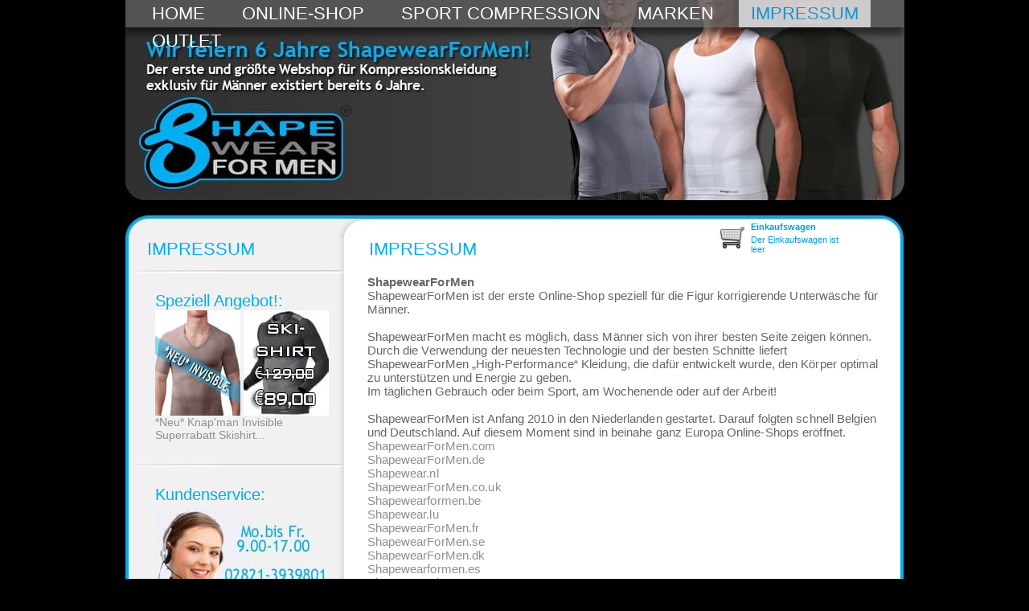

--- FILE ---
content_type: text/html; charset=UTF-8
request_url: https://www.shapewearformen.de/impressum/
body_size: 7227
content:
<!DOCTYPE html PUBLIC "-//W3C//DTD XHTML 1.0 Transitional//EN" "http://www.w3.org/TR/xhtml1/DTD/xhtml1-transitional.dtd">
<html xmlns="http://www.w3.org/1999/xhtml" xmlns:og="http://ogp.me/ns#" xmlns:fb="http://www.facebook.com/2008/fbml" lang="de">
<head>
    <title> - IMPRESSUM - Shapewearformen.de - korrigierende Kleidung für Männer</title>
    <meta http-equiv="Content-Type" content="text/html; charset=iso-8859-1" />

    
    <meta property="og:title" content=" - IMPRESSUM - Shapewearformen.de - korrigierende Kleidung für Männer"/>
    <meta property="og:url" content="https://www.shapewearformen.de/impressum/"/>
    <meta property="og:image" content="https://www.shapewearformen.de/img/orderlogo_swfm.jpg"/>
    <meta property="og:site_name" content="Shapewear Europe B.V."/>
    <meta property="og:description" content="ShapewearForMenShapewearForMen ist der erste Online-Shop speziell f&uuml;r die Figur korrigierende Unterw&auml;sche f&uuml;r M&auml;nner.ShapewearForMen macht es m&ouml;glich, dass M&auml;nner sich vo" />
    <meta property="og:type" content="product"/>
    <meta property="fb:admins" content="100001904646026" />
    
    <meta name="description" content="ShapewearForMenShapewearForMen ist der erste Online-Shop speziell f&uuml;r die Figur korrigierende Unterw&auml;sche f&uuml;r M&auml;nner.ShapewearForMen macht es m&ouml;glich, dass M&auml;nner sich vo" />
    <meta name="keywords" content=", impressum, " />
    <meta http-equiv="X-UA-Compatible" content="IE=EmulateIE8;" />
    <meta http-equiv="imagetoolbar" content="no" />
    <link rel="search" type="application/opensearchdescription+xml" href="https://www.shapewearformen.de/search.xml.php" title="shapewearformen.de" />




    
<link rel="canonical" href="https://www.shapewearformen.de/impressum/" />

<script type="text/javascript">
<!--
function MM_swapImgRestore() { //v3.0
  var i,x,a=document.MM_sr; for(i=0;a&&i<a.length&&(x=a[i])&&x.oSrc;i++) x.src=x.oSrc;
}
function MM_preloadImages() { //v3.0
  var d=document; if(d.images){ if(!d.MM_p) d.MM_p=new Array();
    var i,j=d.MM_p.length,a=MM_preloadImages.arguments; for(i=0; i<a.length; i++)
    if (a[i].indexOf("#")!=0){ d.MM_p[j]=new Image; d.MM_p[j++].src=a[i];}}
}
/*
function MM_findObj(n, d) { //v4.01
  var p,i,x;  if(!d) d=document; if((p=n.indexOf("?"))>0&&parent.frames.length) {
    d=parent.frames[n.substring(p+1)].document; n=n.substring(0,p);}
  if(!(x=d[n])&&d.all) x=d.all[n]; for (i=0;!x&&i<d.forms.length;i++) x=d.forms[i][n];
  for(i=0;!x&&d.layers&&i<d.layers.length;i++) x=MM_findObj(n,d.layers[i].document);
  if(!x && d.getElementById) x=d.getElementById(n); return x;
}
*/
function MM_swapImage() { //v3.0
  var i,j=0,x,a=MM_swapImage.arguments; document.MM_sr=new Array; for(i=0;i<(a.length-2);i+=3)
   if ((x=MM_findObj(a[i]))!=null){document.MM_sr[j++]=x; if(!x.oSrc) x.oSrc=x.src; x.src=a[i+2];}
}



function zetKleur(id_kleur,kleur,id_productgegevens)
{
    document.getElementById('label_kleur').innerHTML=kleur;
    
    $("#kleursel"+id_kleur).show();
    addClassButton($("#kleurimg"+id_kleur),"img_selected");

    zetMaat(id_kleur,id_productgegevens);
}

function zetMaat(id_kleur,id_productgegevens)
{
    
    var data = $("#kleursel"+id_kleur).val().split("_");
    var id_product  = data[0];
    var voorraad    = data[1];
    var maat        = data[2];
    var options     = "";

        
    $('#id_product').val(id_product);
    $('.kleur_aanverwant').hide();
    $('.kleur_aanverwant li').hide();
    $('#productvervangend').hide();

    if (voorraad == -1 )
    {
        $('#reserveren').hide();
        $('#winkelwagen_button').hide();
        $('#aantal').hide();
        options = "<option value=\"\">Nur Ersatz-Produkt verfügbar</option>";
        $('#productvervangend').show();
        $('#geenvoorraad').hide();

        $("#kleurid_aanverwant_" +id_kleur).show();

        $("#kleurid_aanverwant_" +id_kleur+" li").each( function(i) {
            var n=this.id.indexOf(maat);
            if (n >= 0)
                $(this).show();
        });
    }
    else if (voorraad <= 0)
    {
                //$('#img_winkelwagen_button').attr('src','/img/winkelwagen/winkelwagen_reserveren_knop_DE.png');
        $(".shopbutton").html('Reserve<span class="icon-winkelwagentje"></span>');

        $('#reserveren').show();

        var maten 	= ;
        $('#vergelijkbaar_artikel').hide();
        for (var i = 0; i < maten.length; i++) {
            $('#maat_'+maten[i].id_maat).hide();
        }

        if ($('#maat_'+sel_id_maat).val() == "")
        {
            $('#maat_'+sel_id_maat).show();
            $('#vergelijkbaar_artikel').show();
        }

        $('#geenvoorraad').hide();
        $('#aantal').show();
        voorraad=25;

        for (var i = 1; i <= voorraad; i++) { options += '<option value="' + i + '">' + i + '</option>'; }
        $('#winkelwagen_button').show();
            }
    else
    {
        $('#reserveren').hide();
        //$('#img_winkelwagen_button').attr('src','/img/winkelwagen/winkelwagen_knop_DE.png');
        $(".shopbutton").html('<span class="icon-winkelwagentje"></span>');

        $('#geenvoorraad').hide();
        $('#aantal').show();
        $('#winkelwagen_button').show();
        if (voorraad >= 9) voorraad=9;
        for (var i = 1; i <= voorraad; i++) { options += '<option value="' + i + '">' + i + '</option>'; }
    }

    $("select#aantal").html(options);
    $("#productbestellen").show();
}

//-->
</script>

<script type="text/javascript" src="/js/all.js?file=new3"></script>
<script type="text/javascript" src="/js/call.js?file=new3"></script>

<!--[if lte IE 6]>
<script type="text/javascript" src="/js/supersleight-min.js"></script>
<![endif]-->

<link href="/css/all.min.css?file=new3" rel="stylesheet" type="text/css" media="all"/>
<![if !IE]><link href="/css/novoshopff.css" rel="stylesheet" type="text/css" media="all"/><![endif]>
<![if IE 7]><link href="/css/novoshopie7.css" rel="stylesheet" type="text/css" media="all"/><![endif]>
<![if IE 8]><link href="/css/novoshopie8.css" rel="stylesheet" type="text/css" media="all"/><![endif]>
<link rel="stylesheet" href="/css/print.css" type="text/css" media="print"/>

<script type="text/javascript" src="/fancybox/source/jquery.fancybox.js?v=2.1.5"></script>
<link rel="stylesheet" type="text/css" href="/fancybox/source/jquery.fancybox.css?v=2.1.5" media="screen" />
<link rel="shortcut icon" href="/favicon.ico" type="image/x-icon" />

    <script>(function() {
     var _fbq = window._fbq || (window._fbq = []);
     if (!_fbq.loaded) {
       var fbds = document.createElement('script');
       fbds.async = true;
       fbds.src = '//connect.facebook.net/en_US/fbds.js';
       var s = document.getElementsByTagName('script')[0];
       s.parentNode.insertBefore(fbds, s);
       _fbq.loaded = true;
     }
     _fbq.push(['addPixelId', '520725151386298']);

    })();
    window._fbq = window._fbq || [];
    window._fbq.push(['track', 'PixelInitialized', {}]);
    </script>
    <noscript><img height="1" width="1" alt="" style="display:none" src="https://www.facebook.com/tr?id=520725151386298&amp;ev=PixelInitialized" /></noscript>



</head>
<body>

<noscript><div class="statusbalkjavascript"><div><strong>Sie haben Javascript deaktiviert.</strong> Zur Ansicht dieser Website muss JavaScript aktiviert sein. <a href="https://www.google.com/support/adsense/bin/answer.py?answer=12654" target="_blank" rel="nofollow" title="Wie aktiviere ich JavaScript bei meinem Browser? ">Wie aktiviere ich JavaScript bei meinem Browser? </a></div></div></noscript>


<div id="maincontainer">
	<div id="bovenbalk"><div id="kopdeel">
    <div id="slideshow">
            
                            <img src="/img/kopfoto/de/1.jpg?ver=31" id="kop1" class="active"/>
            
        
                            <img src="/img/kopfoto/de/2.jpg?ver=31" id="kop2"/>
            
        
                            <img src="/img/kopfoto/de/3.jpg?ver=31" id="kop3"/>
            
        
                            <img src="/img/kopfoto/de/4.jpg?ver=31" id="kop4"/>
            
        
    </div>

                    <script>
            $("#kop1").click( function() {
                location.href='/shirts/';
            } );
            $("#kop1").css("cursor","pointer");
        </script>
                            <script>
            $("#kop2").click( function() {
                location.href='/shirts/';
            } );
            $("#kop2").css("cursor","pointer");
        </script>
                            <script>
            $("#kop3").click( function() {
                location.href='/shirts/';
            } );
            $("#kop3").css("cursor","pointer");
        </script>
                            <script>
            $("#kop4").click( function() {
                location.href='/shirts/';
            } );
            $("#kop4").css("cursor","pointer");
        </script>
                <div id="kopdeelmenu">
        <ul>
                            <li><a href="/" title="HOME" >HOME</a></li>
                            <li><a href="/online-shop/" title="ONLINE-SHOP" >ONLINE-SHOP</a></li>
                            <li><a href="/sport-compression/" title="SPORT COMPRESSION" >SPORT COMPRESSION</a></li>
                            <li><a href="/marken/" title="MARKEN" >MARKEN</a></li>
                            <li><a href="/impressum/" title="IMPRESSUM" class="current">IMPRESSUM</a></li>
                            <li><a href="/outlet/" title="OUTLET" >OUTLET</a></li>
                    </ul>
    </div>
     <div id="kopdeelvlag"></div>
</div>

<script type="text/javascript">
    $(document).ready(function(){

    $("#slideshow img").show();

    setInterval( "slideSwitch()", 4000 );
});
</script>
</div>
	<div id="middendeelwrapper">

    	<div id="middendeel">
    	    <table width="969" border="0" cellpadding="0" cellspacing="0" id = "middendeeltabel">
      <tr>
        <td height="30" colspan="2" class="top">&nbsp;</td>
      </tr>
      <tr>
        <td class="links" width="273"><div id="linkerdeel"><table width="100%" border="0" cellspacing="0" cellpadding="0">
	<tr>
		<th height="30" scope="col"><span class="menukoptekst"><a href="/impressum">IMPRESSUM</a></span></th>
	</tr>

</table>
<div id="divider">
	<img src="/img/linksdivider.jpg"/>
</div>


    <div id="linkerblok">	
<span class="koptekst">Speziell Angebot!:</span><br /></span>


<table width="106" heigth="131" border="0" cellspacing="0" cellpadding="0">
		<tr>
			<th scope="col" valign="top">
				<td>
					 <a href="http://www.shapewearformen.de/shirts/82/knapman-invisible/" title="Knap'man Invisible" target="_self"><img src="/img/knapman_advertentie_invisible_DE.jpg"/><br />

        	         		</a>
              	</td> 
              	<td><img src="/img/spacertransp8pixhoog.gif" width="4" height="11" /></td>
              					<td>
					 <a href="/shirts/79/knapman-wool/" title="Superrabatt Skishirt Knap�man Wool - jetzt statt � 129,-  nur � 89,-" target="_self"><img src="/img/knapman_wool_anb_2013.jpg"/><br />

        	         		</a>
              	</td> 
			</th>
		</tr>
		</table>
		
		
		
		
          <div align="left">
            <span class="plattetekst">
                  <a href="http://www.shapewearformen.de/shirts/82/knapman-invisible/" title="Neu von Knapman - Knap'man Invisible" target="_self"><div align="left">*Neu* Knap'man Invisible</div></a>
                 <a href="/shirts/79/knapman-wool/" title="Superrabatt Skishirt Knap�man Wool - jetzt statt � 129,-  nur � 89,-" target="_self"><div align="left">Superrabatt Skishirt...</div></a>
            </span>
          </div>
		</div>
 <div id="divider">
	<img src="/img/linksdivider.jpg"/>
</div>
    <div id="linkerblok">
		<div align="left"><span class="koptekst">Kundenservice:</span><br/><br/></div>
            		<span class="image"><img src="/img/customerservice.jpg" target="_blank" width="216" height="144" /></span> 
</div>
 <div id="divider">
	<img src="/img/linksdivider.jpg"
</div>    <div id="linkerblok">
		<div align="left"><span class="koptekst">Unsere Garantie:</span><br/><br/></div>
            		<span class="image"><img src="/img/garantie.jpg" target="_blank" width="216" height="144" /></span> 
</div>
 <div id="divider">
	<img src="/img/linksdivider.jpg"
</div>    <div id="linkerblok">
		<div align="left"><span class="koptekst">Sicher bezahlen mit:</span><br/><br/></div>
            		<span class="image"><img src="/img/veiligbetalen.jpg" target="_blank" width="216" height="144" /></span> 
</div>
 <div id="divider">
	<img src="/img/linksdivider.jpg"
</div>


<script>
function submitenter(myfield,e)
{
	var keycode;
	if (window.event) keycode = window.event.keyCode;
	else if (e) keycode = e.which;
	else return true;
	
	if (keycode == 13)
	{
	   myfield.form.submit();
	   return false;
	}
	else
	   return true;
}
</script>
<div id="linkerblok">	
<span class="koptekstextra">Anmelden</span><br /><br />		
			<form method="post" action="" name="loginform" id="loginform">
                                                        <div align="left"><span class="plattetekst">Melden Sie sich an, wenn Sie schon einmal bestellt haben</span></div>
                    <br />
                    E-Mail-Adresse:
                    <input type="text" name="emailadres" id="emailadres" size="23" maxlength="50" class="inputzoeken" /><br />
                    Kennwort:
                    <input type="password" onKeyPress="return submitenter(this,event)" name="wachtwoord" id="wachtwoord" size="23" maxlength="50" class="inputzoeken" />
                    <input type="hidden" value="f19c7a7dabe64e2fa18c5d98aa0422a9" name="login_blokje">

                    <br/><br/>
                    <div class="buttonwrapper">
                        <a class="ovalbutton" onclick="loginform.submit();" href="#" title="Anmelden">
                            <span class="buttonklein">Anmelden&nbsp;&nbsp;&nbsp;&nbsp;&nbsp;&nbsp;&nbsp;&nbsp;&nbsp;&nbsp;&nbsp;&nbsp;&nbsp;&nbsp;</span>
                        </a>
                    </div>

                    <br />
                    <span class="plattetekst"><a href="/konto/kennwortvergessen/" title="Kennwort vergessen"><div align="left">Kennwort vergessen &raquo;</div></span></a>
                    <span class="plattetekst"><a href="/konto/registrieren/" title="Neues Konto einrichten"><div align="left">Neues Konto einrichten &raquo;</div></span></a>
                			</form>
		</div>
<div id="divider">
	<img src="/img/linksdivider.jpg"/>
</div>

</div>
        </td>
        <td class="rechts" width="696">
            
            <div id="middendeelkopbalk">    <span class="koptekst" xmlns:v="http://rdf.data-vocabulary.org/#">
                <span class="koptekstzwart" typeof="v:Breadcrumb">
                
                    
                                                    </span>
                                                            <span class="koptekstwit" typeof="v:Breadcrumb"><h1><a href="/impressum/" rel="v:url" property="v:title" title="IMPRESSUM">IMPRESSUM</a></h1></span>
                            
                                            


                            </span>
</div>
	        <div id="middendeelblok">    <div id="middenblok">
        <div id="middenblokkaart">
            </div>

<table width="165" border="0">
  <tr>
    <td rowspan="2" width="39"><img id="img_winkelwagen" src="/img/winkelwagen/winkelwagen.png" border-bottom="0"/></td>
    <td style="vertical-align:top;padding-top: 2px;" width="161"><span class="koptekst">Einkaufswagen</span></td>
  </tr>
  <tr>
    <td colspan="2">

			<form id="form1" style="display: inline;" name="form1" method="post" action="">
				<label>
											<span class="winkelwagentekst">Der Einkaufswagen ist leer.</span>
					                    				</label>
			</form>
</td>	  </tr>
</table>	</div>	</div>
	        

<div class="hoofdcategorieinfo"><p><strong>ShapewearForMen</strong><br />ShapewearForMen ist der erste Online-Shop speziell f&uuml;r die Figur korrigierende Unterw&auml;sche f&uuml;r M&auml;nner.<br /><br />ShapewearForMen macht es m&ouml;glich, dass M&auml;nner sich von ihrer besten Seite zeigen k&ouml;nnen.<br />Durch die Verwendung der neuesten Technologie und der besten Schnitte liefert ShapewearForMen &bdquo;High-Performance&ldquo; Kleidung, die daf&uuml;r entwickelt wurde, den K&ouml;rper optimal zu unterst&uuml;tzen und Energie zu geben.<br />Im t&auml;glichen Gebrauch oder beim Sport, am Wochenende oder auf der Arbeit!<br /><br />ShapewearForMen ist Anfang 2010 in den Niederlanden gestartet. Darauf folgten schnell Belgien und Deutschland. Auf diesem Moment sind in beinahe ganz Europa Online-Shops er&ouml;ffnet.<br /><a href="http://www.ShapewearForMen.com" target="_blank" title="ShapewearForMen.com">ShapewearForMen.com</a><br /><a href="http://www.ShapewearForMen.de" title="ShapewearForMen.de">ShapewearForMen.de</a><br /><a href="http://www.Shapewear.nl" target="_blank" title="Shapewear.nl">Shapewear.nl</a><br /><a href="http://www.ShapewearForMen.co.uk" target="_blank" title="ShapewearForMen.co.uk">ShapewearForMen.co.uk</a><br /><a href="http://www.Shapewearformen.be" target="_blank" title="Shapewearformen.be">Shapewearformen.be</a><br /><a href="http://www.Shapewear.lu" target="_blank" title="Shapewear.lu">Shapewear.lu</a><br /><a href="http://www.ShapewearForMen.fr" target="_blank" title="ShapewearForMen.fr">ShapewearForMen.fr</a><br /><a href="http://www.ShapewearForMen.se" target="_blank" title="ShapewearForMen.se">ShapewearForMen.se</a><br /><a href="http://www.ShapewearForMen.dk" target="_blank" title="ShapewearForMen.dk">ShapewearForMen.dk</a><br /><a href="http://www.Shapewearformen.es" target="_blank" title="Shapewearformen.es">Shapewearformen.es</a>&nbsp; <br /><a href="http://www.Shapewear.pl" target="_blank" title="Shapewear.pl">Shapewear.pl</a>&nbsp;&nbsp;&nbsp;&nbsp;&nbsp;&nbsp;&nbsp;&nbsp;&nbsp;&nbsp;&nbsp;&nbsp;&nbsp;&nbsp;&nbsp;&nbsp;&nbsp;&nbsp;&nbsp;&nbsp;&nbsp;&nbsp;&nbsp;&nbsp;&nbsp;&nbsp;&nbsp;&nbsp;&nbsp;&nbsp; <br /><a href="http://www.Shapewear.it" target="_blank" title="Shapewear.it">Shapewear.it</a>&nbsp;&nbsp;&nbsp;&nbsp;&nbsp;&nbsp;&nbsp;&nbsp;&nbsp;&nbsp;&nbsp;&nbsp;&nbsp;&nbsp;&nbsp;&nbsp;&nbsp;&nbsp;&nbsp;&nbsp;&nbsp;&nbsp;&nbsp;&nbsp;&nbsp;&nbsp;&nbsp;&nbsp;&nbsp;&nbsp;&nbsp;&nbsp;&nbsp;&nbsp; <br /><a href="http://www.Shapewear.pt" target="_blank" title="Shapewear.pt">Shapewear.pt</a>&nbsp;&nbsp;&nbsp;&nbsp;&nbsp;&nbsp;&nbsp;&nbsp;&nbsp;&nbsp;&nbsp;&nbsp;&nbsp;&nbsp;&nbsp;&nbsp; <br />&nbsp;&nbsp;&nbsp;&nbsp;&nbsp;&nbsp; <br />ShapewearForMen hat mit den bedeutendsten Marken von Shapewear, wie<strong> Knap'man,&nbsp; Equmen</strong>, <strong>Spanx</strong> und <strong>Sculptees</strong>, Vereinbarungen getroffen.<br />Wir greifen alle neuen Entwicklungen auf und bieten Ihnen so das gr&ouml;&szlig;tm&ouml;gliche Sortiment.</p><p><strong>Wir stehen f&uuml;r hohe Qualit&auml;t und guten Service.</strong></p><p><u>Kontaktadresse:</u><br /><strong>Shapewear Europe</strong><br />Hoffmannallee 55<br />47533 Kleve<br /><br /><u>Retouradresse:</u><br /><strong>Shapewear Deutschland</strong><br /><span class="st">Am Eichbarg 1<br />24329 Rantzau </span><br /><strong>Deutschland</strong><br /><br /><u>Kontakt Kundenservice:</u><br />Mo. bis Fr. 08.00 - 18.00 Uhr<br />Telefon: 02821 - 3939801<br />E-mail:<a href="javascript:location.href='mailto:'+String.fromCharCode(105,110,102,111,64,115,104,97,112,101,119,101,97,114,102,111,114,109,101,110,46,100,101)+'?'">info@shapewearformen.de</a><br /><br /><u>Hauptsitz:</u><br /><strong>Shapewear Europe B.V.</strong><br />Handelsweg 18G<br />1619 BJ Andijk, Holland<br /><br />Gesch&auml;ftsf&uuml;hrerin Monique Kramer&ndash;van Duivenbooden<br />Kamer van Koophandel Alkmaar Nr.50586548<br />Umsatzsteueridentifikationsnummer:NL822822957B01&nbsp;</p><p><span class="blauw"><span class="hoofdcategorieinfobold">Knap'man - nur bei Shapewearformen.de: Die neueste Technik und ein moderner Entwurf. </span></span><span class="hoofdcategorieinfobold"><span class="hoofdcategorieinfobold"><span class="bold"><br />Figurformende Unterw&auml;sche f&uuml;r M&auml;nner von heute!<br /></span></span></span></p><p><span style="font-size: x-small"><img src="/img/editor/image/shapewearformen_en_about.jpg" alt="equman" width="635" height="249" /></span></p></div><br/>


        </td>
      </tr>
      <tr>
        <td colspan="2" class="bottom">&nbsp;
        </td>
      </tr>
    </table>
    	</div><br>
    </div>

	<div id="rechterdeel">
</div>

	<div id="onderbalk"><div align="center">
	shapewearformen.de&nbsp;&copy; 2026 &nbsp;&nbsp;
	<font color="#00aef0">|</font>&nbsp;&nbsp;&nbsp;<a href="/html/allgemeine-geschaftsbedingungen/" title="Lesen Sie die Lieferbedingungen von Shapewearformen.de" target="_self">AGB</a>&nbsp;&nbsp;&nbsp;

            
    <font color="#00aef0">|</font>&nbsp;&nbsp;&nbsp;<a href="/html/datenschutzerklarung/" title="Datenschutzerklärung" target="_self">Datenschutzerklärung</a>&nbsp;&nbsp;&nbsp;
	<font color="#00aef0">|</font>&nbsp;&nbsp;&nbsp;<strong>T&nbsp;</strong>02821-3939801&nbsp;&nbsp;&nbsp;
	<font color="#00aef0">|</font>&nbsp;&nbsp;&nbsp;<a href="mailto:info@shapewearformen.de" title="Schicken Sie Shapewearformen.de eine E-Mail" target="_blank"><strong>E</strong>-Mail</a>
	</div>
</div>

            <div id="fb-root"></div>
            <script type="text/javascript">
            window.fbAsyncInit = function () {
                FB.init({ status: true, cookie: true, xfbml: true });
            };
            (function () {
                        var e = document.createElement("script"); e.async = true;
                        e.src = document.location.protocol + "//connect.facebook.net/de_DE/all.js";
                        document.getElementById("fb-root").appendChild(e);
            } ());
            </script>

            <script type="text/javascript" src="https://apis.google.com/js/plusone.js">
              {lang: 'de'}
            </script>

            <script type="text/javascript">
              (function(){
                var twitterWidgets = document.createElement('script');
                twitterWidgets.type = 'text/javascript';
                twitterWidgets.async = true;
                twitterWidgets.src = 'https://platform.twitter.com/widgets.js';
                document.getElementsByTagName('head')[0].appendChild(twitterWidgets);
              })();
            </script>

            <img src="https://ib.adnxs.com/seg?add=1229244" width="1" height="1"/>

           
            
            
                                    <script>
                      (function(i,s,o,g,r,a,m){i['GoogleAnalyticsObject']=r;i[r]=i[r]||function(){
                      (i[r].q=i[r].q||[]).push(arguments)},i[r].l=1*new Date();a=s.createElement(o),
                      m=s.getElementsByTagName(o)[0];a.async=1;a.src=g;m.parentNode.insertBefore(a,m)
                      })(window,document,'script','//www.google-analytics.com/analytics.js','ga');

                      ga('create', 'UA-19523820-1', 'shapewearformen.de');
                      ga('send', 'pageview');

                    </script>
                
                

                <script type="text/javascript">
                    var google_tag_params = {
                                                ecomm_pagetype: 'category',
                        ecomm_prodid: '',
                        ecomm_totalvalue: ''
                                            };
                </script>

                                    <!-- Begin Inspectlet Embed Code -->
                    <script type="text/javascript" id="inspectletjs">
                      window.__insp = window.__insp || [];
                      __insp.push(['wid', 723091903]);
                      (function() {
                        function __ldinsp(){var insp = document.createElement('script'); insp.type = 'text/javascript'; insp.async = true; insp.id = "inspsync"; insp.src = ('https:' == document.location.protocol ? 'https' : 'http') + '://cdn.inspectlet.com/inspectlet.js'; var x = document.getElementsByTagName('script')[0]; x.parentNode.insertBefore(insp, x); }
                        if (window.attachEvent){
                          window.attachEvent('onload', __ldinsp);
                        }else{
                          window.addEventListener('load', __ldinsp, false);
                        }
                      })();
                    </script>
                    <!-- End Inspectlet Embed Code -->
                
                    <!-- Google Code for Alle bezoekers Remarketing List -->
                    <script type="text/javascript">
                    /* <![CDATA[ */
                    var google_conversion_id = 995437023;
                    var google_custom_params = window.google_tag_params;
                    var google_remarketing_only = true;
                    /* ]]> */
                    </script>
                    <script type="text/javascript" src="//www.googleadservices.com/pagead/conversion.js">
                    </script>
                    <noscript>
                    <div style="display:inline;">
                    <img height="1" width="1" style="border-style:none;" alt="" src="//googleads.g.doubleclick.net/pagead/viewthroughconversion/995437023/?value=0&amp;guid=ON&amp;script=0"/>
                    </div>
                    </noscript>
                             
</body>
</html>


--- FILE ---
content_type: text/css
request_url: https://www.shapewearformen.de/css/all.min.css?file=new3
body_size: 10863
content:
/* DOOR DIT TOOLTJE HEEN HALEN
* http://tools.w3clubs.com/cssmin/ 
* /

/************************************************************************************
 * novoshop.css *
 ************************************************************************************/

 /*ALGEMENE INSTELLINGEN*/

body{
	margin: 0;
	font: 100% "trebuchet ms", arial, sans-serif;
	text-align: center;
	padding:0;
	color: #000000;
	background-color: #000000;
 }

a:link {
	text-decoration: none;
	color: #908F8F;
	cursor: hand;
}

a:visited {
	text-decoration: none;
	color: #908F8F;

}

a:hover {
	text-decoration: none;
	color: #009ee0;

}

a:active {
}

img {
	border: 0px;
	text-decoration: none;
 }


.hoofdcategorieinfo h1 {
    color: #666666;
    font-family: "trebuchet ms",arial,sans-serif;
    font-size: 24px;
    font-weight: normal;
    letter-spacing: 0.1px;
    line-height: 17px;
    padding-bottom: 4px;
    padding-left: 0;
    padding-right: 0;
    padding-top: 0;
}

#middendeelkopbalk h1 {
    color: #666666;
    font-family: "trebuchet ms",arial,sans-serif;
    font-size: 24px;
    font-weight: normal;
    letter-spacing: 0.1px;
    line-height: 17px;
    margin: -10px 0px 0px 30px;
}


.inputzoefffken {
 	font-size: 11px;
 	background-color: #fbf9f9;
 	border: 1px solid #d3d6c5;
	width:136px;
}



div.left49 {
	  width: 49%; /* 50% for both left and right might lead to rounding error on some browser */
}

div.right49 {
	  float: right;
	  width: 49%;
 	 text-align: right;
}

.imgLeft {
 	 float: left;
	  margin-left: 0px;
}

.spatietekst{
	font-family: Arial, Helvetica, sans-serif;
	font-size: 4px;
	line-height: 4px;
}

 /*MENU*/
#kopdeelmenu {
	width:969px;
	height:50px;
    top:0px;
	background:url(/img/menuachtergrond.png) no-repeat;
	position: absolute;
	z-index: 12;
}
#kopdeelmenu ul {padding:0 0 0 10px; margin:0; list-style:none;}
#kopdeelmenu ul li {float:left;margin:0 8px;}
#kopdeelmenu ul li a {display:block; float:left; height:34px; line-height:34px; font-family:"trebuchet ms", arial, sans-serif; color:#fff; text-decoration:none; font-size:22px;  padding:0 15px;}

#kopdeelmenu ul li a.current,
#kopdeelmenu ul li a:hover {color:#0af; background:#fefefe; opacity:0.7; filter: alpha(opacity=70);}

#slideshow {
    position:relative;
    height:248px;
}

#slideshow IMG {
    position:absolute;
    top:0;
    left:0;
    z-index:8;
    opacity:0.0;
}

#slideshow IMG.active {
    z-index:10;
    opacity:1.0;
}

#slideshow IMG.last-active {
    z-index:9;
}


 /*DE VERSCHILLENDE ONDERDELEN*/
#maincontainer{
           	width: 969px; /*breedte pagina*/
	margin: 0 auto; /*Centreren*/
	background-color: #000000;
	text-align: left; /* this overrides the text-align: center on the body element. */
}

#kopdeel{
	height: 249px;
	z-index: 1;
	background-repeat: no-repeat;
	background-color: #000;
	width: 969px;
	background-position: left top;
}


#javabalk{
	height:50px;
	left:50px;
	top:50px;
	width:925px;
	margin-left: auto;
	margin-right: auto;
	text-align: center;
	font-family: Arial, Helvetica, sans-serif;
	font-size: 12px;
	color: #000000;
	background-color: #999999;
	border: 3px solid #d3d6c5;
	padding: 10px;
	position: absolute;
}

#javabalk a:link,
#javabalk a:visited,
#javabalk a:active {
	font-family: Arial, Helvetica, sans-serif;
	font-size: 12px;
	text-decoration:none;
	border-bottom-width: 1px;
	border-bottom-style: dotted;
	border-bottom-color: #000000;
	color: #000000;
}

#javabalk a:hover {
	font-family: Arial, Helvetica, sans-serif;
	font-size: 12px;
	color: #000000;
	text-decoration:none;
	border-bottom-width: 1px;
	border-bottom-style: dotted;
	border-bottom-color: #000000;
	font-weight: bold;
}


 /*VLAGGETJES*/
#kopdeelvlag {
	width:150px;
	height:50px;
	position: relative;
	z-index: 12;
	width:150px;
	left:820px;
	top:-80px;
	}



#kopdeelwinkelwagen{
	margin: 0;
	padding:0;
	width: 164px; /*Width of left column in pixel*/
	height:70px;
	color: #333333;
	background-color: #FFFFFF;
	float: right;
	text-align: left;
	vertical-align: top;
}

#kopdeelwinkelwagen .tekst{
	font-family: Arial, Helvetica, sans-serif;
	font-size: 12px;
	color: #000000;
	font-variant: normal;
	vertical-align: top;
}


#kopdeelwinkelwagen .knopkassa{
}

.checkout_button {
    background: url("/img/winkelwagen/navigation_winkelwagen_form_next.png") no-repeat scroll 0 0 transparent;
    color: #FFFFFF;
    cursor: pointer;
    font: bold 12px/28px Arial,Helvetica,Verdana,Sans-Serif;
    height: 28px;
    padding: 0 0 0 10px;
    text-align: left;
    width: 250px;
}

#middendeel {
	margin-top: 18px;
}

#middendeelwrapper{
	float: left;
	width: 100%;
}

#middendeelkopbalk{
	margin: 0 164px 0 0px;
	height:30px;
}

#middendeelblok {
position: relative;
	float:right;
	margin-right: 0px;
	margin-top:-105px;
	width:245px;
	z-index:99;
}

#middenblok {
position: relative;
	margin-top: 30px;
	margin-right: 8px;
	margin-bottom:10px;
	padding-top:20px;
	padding-left:12px;
	padding-right:12px;
	padding-bottom:0px;
	font-family: Arial, Helvetica, sans-serif;
	font-size: 11px;
	font-variant: normal;
	text-align: left;
		z-index:99;
}

#middenblokkaart {
	height: 44px;
	clear: both;
	float: right;
    	margin-right: -28px;
    	margin-top: 2px;
    	width: 71px;
}



#middenblok .winkelwagentekst_leeg {
	font-weight: normal;
	font-family: Arial, Helvetica, sans-serif;
	font-size: 11px;
	color:#000000;
	font-weight: normal;
}
#middenblok .winkelwagentekst {
	font-weight: normal;
	font-family: Arial, Helvetica, sans-serif;
	font-size: 11px;
	color:#009EE0;
	font-weight: normal;
}

#middenblok a:link,
#middenblok a:visited,
#middenblok a:active {
	color:#009EE0;
	text-decoration:none;
}

#middenblok a:hover {
	color:#E57B07;
	text-decoration:none;
}



#img_winkelwagen{
      vertical-align:middle
         }


#middenblok .koptekst {
	color:#009EE0;
	font-weight: bold;
	padding-top: 20px;
}


#middendeelkopbalk .koptekst {
	padding-top: 5px;
	padding-right: 0px;
	padding-bottom: 5px;
	padding-left: 26px;
}

#middendeelkopbalk a:link,
#middendeelkopbalk a:visited,
#middendeelkopbalk a:active {
	font-family:"trebuchet ms", arial, sans-serif;
	font-size:22px;
	color:#00aef0;
	text-decoration:none;
}

#middendeelkopbalk a:hover {
	font-family:"trebuchet ms", arial, sans-serif;
	font-size:22px;
	color:#00aef0;
	text-decoration:none;
	border-bottom-width: 1px;
	border-bottom-style: dotted;
	border-bottom-color: #00aef0;
}

#middendeelkopbalk .koptekstcontrast {
	color:#0071BC;
	font-weight: normal;
}

#middendeelkopbalk .koptekstdiap {
	color:#0071BC;
}

#contentblok{
	margin: 0 174px 0 183px;
}

 /*ALLEEN VOOR PAGINA PRODUCTOVERZICHT*/

#contentproductoverzicht{
	margin:0 174px 0 183px;
}

 /*TABEL*/
#middendeeltabel{
	border: none;
}

#middendeeltabel .top{
	background-image: url(/img/middendeeltop.jpg);
	background-repeat: no-repeat;
	height: 30px;
	background-color: #FFF;
}

#middendeeltabel .links{
	background-image: url(/img/middendeellag.jpg);
	background-repeat: repeat-y;
	background-color: #FFF;
	vertical-align: top;
}

#middendeeltabel .rechts{
	background-image: url(/img/middendeelrag.jpg);
	background-repeat: repeat-y;
	background-color: #FFF;
	vertical-align: top;
}

#middendeeltabel .bottom{
	background-image: url(/img/middendeelbot.jpg);
	background-repeat: no-repeat;
	height: 30px;
	background-color: #FFF;
}



#productoverzichtkopbalk{
	padding-right:183px;
	float: right;
 	text-align: right;
 	width: 438px;
	height: 20px;
	vertical-align: middle;
	font-family: Arial, Helvetica, sans-serif;
	font-size: 11px;
	color: #000000;
	font-variant: normal;
}

.navigatietekst{
	font-family: Arial, Helvetica, sans-serif;
	font-size: 11px;
	color: #000000;
	padding-right:4px;
	padding-left:4px;
}

.productoverzicht{
	vertical-align: top;
	font-family:"trebuchet ms", arial, sans-serif;
	font-size: 11px;
	color: #000000;
	font-variant: normal;
	text-align: left;
    margin-left:15px;
}

#productoverzichtbijpassend {
    margin-left:0px;
}

#productoverzichthome {
    margin-left:0px;
}

#printproduct{
	vertical-align: top;
	font-family:"trebuchet ms", arial, sans-serif;
	font-size: 11px;
	color: #000000;
	font-variant: normal;
	text-align: left;
	margin-left:15px;
	margin-right:20px;
}




table.productoverzicht {
   	border-collapse: collapse;
}

table.productoverzicht td {
   	text-decoration: none;
}

table.productoverzicht td a{
	color: #000000;
   	text-decoration: none;
}

table.productoverzicht td a:link, table.productoverzicht td a:visited {
	color: #000000;
   	text-decoration: none;
}

table.productoverzicht td a:hover, table.productoverzicht td a:active {
	color: #000000;
   	text-decoration: none;
}

 /*VOOR DE RAND BIJ MOUSEOVER*/
.borderOn{
	 border: solid 1px #999999;
 }

.borderOff { border:solid 1px white;
}

.productoverzicht .product {
	padding-top: 7px;
	padding-right: 10px;
	padding-left: 10px;
	font-size: 14px;
	font-weight: bold;
	border-top-style: none;
	border-right-style: none;
	border-bottom-style: none;
	border-left-style: none;
}

.productoverzicht .omschrijving {
	padding-right: 10px;
	padding-left: 10px;
	font-weight: normal;
	padding-top: 7px;
	border-top-style: none;
	border-right-style: none;
	border-bottom-style: none;
	border-left-style: none;
	height: 30px;
}

.productoverzicht .prijs {
	font-weight: normal;
	font-size: 18px;
	padding-left: 10px;
	font-weight: bold;
	border-top-style: none;
	border-right-style: none;
	border-bottom-style: none;
	border-left-style: none;
	padding-top: 5px;
	padding-right: 10px;
}

.productoverzicht .merk {
	padding-right: 0px;
	padding-left: 0px;
	font-weight: normal;
	padding-top: 3px;
	border-top-style: none;
	border-right-style: none;
	border-bottom-style: none;
	border-left-style: none;
	height: 35px;
}

.hoofdcategorieinfo {
	font-family:"trebuchet ms", arial, sans-serif;
	font-size: 15px;
	color: #666;
	letter-spacing:0.1px;
	line-height:17px;
	padding-right: 30px;
	padding-left: 28px;
	padding-top:0px;
	padding-bottom:4px;
	font-weight: normal;
	}



 /*FILTER*/

table.filter .filterselect {
	font-size:11px;
	height:19px;
	color: #555454;
	border: 1px solid #d3d6c5;
	vertical-align: top;
	font-family: Arial, Helvetica, sans-serif;
}

table.filter {
	padding-left: 14px;
	padding-right: 0px;
	font-family: Arial, Helvetica, sans-serif;
	font-size: 12px;
	color: #000000;
}

table.filter td {
 	padding-top: 7px;
	padding-bottom: 7px;
}

 /*ZOEKEN*/
.zoekresultaat {
	background-color:#2C9317;
	color:white;
}

#zoektabel a:link {
	text-decoration: none;
	border-bottom: 1px dashed #009ee0;
}

#zoektabel a:visited {
	text-decoration: none;
	border-bottom: 1px dashed #009ee0;
}

/*ALLEEN VOOR PAGINA PRODUCTDETAIL*/

#contentproductdetail{
	margin:0 174px 0 183px;
}

#productdetailkopbalk{
	padding-right:183px;
	float: right;
 	text-align: right;
 	width: 438px;
	height: 20px;
	vertical-align: middle;
	font-family: Arial, Helvetica, sans-serif;
	font-size: 11px;
	color: #000000;
	font-variant: normal;
}

.productdetail{
	vertical-align: top;
	font-family: Arial, Helvetica, sans-serif;
	font-size: 11px;
	color: #000000;
	padding-left: 5px;
	padding-right: 5px;
	font-variant: normal;
	text-align: left;
}

.productdetail .product h1,
.productdetail .omschrijving h2 {
    display: inline;
    margin: 0px;
    padding: 0px;
}

.productdetail .product h1,
.productdetail .product {
	font-size: 17px;
	font-weight: bold;
	border-top-style: none;
	border-right-style: none;
	border-bottom-style: none;
	border-left-style: none;
}

.productdetail .product {
	padding-top: 0px;
	padding-right: 10px;
	padding-left: 15px;
}

.productdetail .omschrijving h2,
.productdetail .omschrijving {
	font-weight: normal;
	font-size: 12px;
	border-top-style: none;
	border-right-style: none;
	border-bottom-style: none;
	border-left-style: none;
}

.productdetail .omschrijving {
    padding-right: 11px;
	padding-left: 15px;
    padding-top: 7px;
    height: 30px;
}

.productdetail .prijs {
	font-weight: normal;
	font-size: 20px;
	padding-left: 15px;
	font-weight: bold;
	border-top-style: none;
	border-right-style: none;
	border-bottom-style: none;
	border-left-style: none;
	padding-top: 10px;
	padding-right: 10px;
}

.productdetail .kleur {
	font-weight: normal;
	font-size: 12px;
}

.productdetail .aantal {
	font-weight: normal;
	font-size: 12px;
}


.productdetail .inputmaat {
 	font-size: 12px;
 	background-color: #F2F0F1;
 	border: 1px solid #d3d6c5;
 }

.productdetail .inputaantal {
 	font-size: 12px;
 	background-color: #F2F0F1;
 	border: 1px solid #d3d6c5;
 	width: 50px;
 }


.productdetail .extra_prijs_info {
	padding-left: 10px;
	font-weight: normal;
	font-size: 12px;
}

.productdetail .merk {
  	float: right;
  	width: 140px;
 	text-align: right;
	padding-right: 0px;
	padding-left: 0px;
	font-weight: normal;
	padding-top: 0px;
	border-top-style: none;
	border-right-style: none;
	border-bottom-style: none;
	border-left-style: none;
	height: 35px;
}

.productdetail .spatie {
	padding-left: 15px;
}

table.productdetailwinkel {
	padding-left: 15px;
	font-weight: normal;
}


table.productdetailwinkel > td{
	vertical-align: top;
	color: #000000;
	border:1px solid #999999;
	padding-top: 0px;
	padding-right: 10px;
	padding-bottom: 0px;
	padding-left: 10px;
	font-weight:bold;
}

.nomouse
{
  	float: left;
	border:1px solid #FFFFFF;
	background-color: #e8e4e4;
	color: #000000;
	width:40px;
}

.mouse
{
  	float: left;
	cursor: pointer;
	border:1px solid #999999;
	background-color: #e8e4e4;
	color: #ffffff;
	width:40px;
}

.thumbspacer
{
  	float: left;
	width:5px;
	border:2px solid white;
}

.productdetailinfoblok{
	vertical-align: top;
	font-family: Arial, Helvetica, sans-serif;
	font-size: 11px;
	color: #000000;
	padding-left: 5px;
	padding-right: 5px;
	font-variant: normal;
	text-align: left;
}

table .productdetailinfoblok {
	padding-left: 15px;
	font-weight: normal;
}


table .productdetailinfoblok td{
	color: #999999;
	border:1px solid #999999;
	padding-top: 0px;
	padding-right: 0px;
	padding-bottom: 0px;
	padding-left: 10px;
	font-weight:bold;
}

.producttabmenu .producttabmenutekst{
	padding: 10px;
	text-align: left;
	border:1px solid #999999;
	font-family: Arial, Helvetica, sans-serif;
	font-size: 11px;
	color: #000000;
	font-weight: normal;
}

.inputrecentie {
	font-family: Arial, Helvetica, sans-serif;
 	font-size: 12px;
 	width:130px;
 	height:16px;
 	background-color: #fbf9f9;
 	border: 1px solid #d3d6c5;
 	padding: 2 px;
}

.selectaantal {
	background-color:#fbf9f9;
	border:1px solid #D3D6C5;
	font-family:Arial,Helvetica,sans-serif;
	font-size:12px;
	height:20px;
	width:40px;
}
.selectuitvoering {
	background-color:#fbf9f9;
	border:1px solid #D3D6C5;
	font-family:Arial,Helvetica,sans-serif;
	font-size:12px;
	height:20px;
	width:180px;
}


 /*PRODUCT WIJZIGEN*/

.inputproduct {
 	font-size: 11px;
 	background-color: #F2F0F1;
 	border: 1px solid #d3d6c5;
 	width: 350px;
}

table.gegevensformulier {
	padding-left: 15px;
	font-family: Arial, Helvetica, sans-serif;
	font-size: 12px;
	color: #000000;
	background-color: #F4F4F4;
}


table.gegevensformulier td{
	font-family: Arial, Helvetica, sans-serif;
	font-size: 12px;
	color: #000000;
	padding-top: 4px;
	padding-right: 10px;
	padding-bottom: 4px;
	padding-left: 10px;
	font-weight:bold;
}

.streepmiddentekst {
	padding-left: 2px;
	padding-right: 3px;
	padding-bottom: 5px;
	padding-top: 5px;
}

hr .streepmiddentekst{
	height: 1px;
	border-style: solid;
	border: 1px solid;
	color: #999999;
	noshade: noshade;
}

.middentekst {
	font-family: Arial, Helvetica, sans-serif;
	font-size: 13px;
	color: #000000;
	padding-right:4px;
	padding-left:4px;
	padding-top:4px;
	padding-bottom:4px;
	font-weight: bold;
	}

 /*ALLEEN VOOR PAGINA WINKELWAGEN*/

#contentwinkelwagen{
	margin:0 174px 0 183px;
}

#winkelwagenkopbalk{
	padding-right:183px;
	float: right;
 	text-align: right;
 	width: 438px;
	height: 20px;
	vertical-align: middle;
	font-family: Arial, Helvetica, sans-serif;
	font-size: 11px;
	color: #000000;
	font-variant: normal;
}

.navigatietekst{
	font-family: Arial, Helvetica, sans-serif;
	font-size: 11px;
	color: #000000;
	padding-right:4px;
	padding-left:4px;
}

#winkelwagen{
	vertical-align: top;
	font-family: Arial, Helvetica, sans-serif;
	font-size: 11px;
	color: #000000;
	font-variant: normal;
	text-align: left;
	padding-left:20px;
	padding-right:37px;
}

#winkelwagen .bold {
	font-size: 14px;
	font-weight: bold;
	color: #999999;
}


#extra_infomatie_bestellen{
	vertical-align: top;
	font-family: Arial, Helvetica, sans-serif;
	font-size: 12px;
	color: #000000;
	font-variant: normal;
	text-align: left;
	padding-left:15px;
	padding-right:37px;
}

table.winkelwagen {
   	font-family: Arial, Helvetica, sans-serif;
	font-size: 11px;
	color: #000000;
	font-variant: normal;
	background-color:#F4F4F4;
}

table.winkelwagen td {
	   text-decoration: none;
}

table.winkelwagen td a{
	color: #000000;
   	text-decoration: none;
}

table.winkelwagen td a:link, table.winkelwagen td a:visited {
	color: #000000;
   	text-decoration: none;
}

table.winkelwagen td a:hover, table.winkelwagen td a:active {
	color: #000000;
   	text-decoration: none;
}

table.tdhoverrood td a:hover, table.tdhoverrood td a:active {
	color: red;
   	text-decoration: none;
}

.koptabel{
	vertical-align: top;
	font-family: Arial, Helvetica, sans-serif;
	font-size: 11px;
	color: #999999;
	font-variant: normal;
	text-align: left;
	background-color: #e4e3e3;
	font-weight: bold;
}

.onderstreep{
	text-decoration: none;
	border-top-style: solid;
	border-top-width: thin;
	border-right-width: thin;
	border-bottom-width: thin;
	border-left-width: thin;
	border-top-color: #999999;
}

div.tekstrechts {
	text-align: right;
}

.inputcoupon {
 	font-size: 15px;
 	background-color: #F2F0F1;
 	border: 1px solid #d3d6c5;
 	padding: 2 px;
}

.inputgegevens {
 	font-size: 12px;
 	width:130px;
 	height:16px;
 	background-color: ##F5F5F5;
 	border: 1px solid #d3d6c5;
 	padding: 2 px;
}

.inputgegevenssmall {
 	font-size: 12px;
 	width:60px;
 	height:16px;
 	background-color: ##F5F5F5;
 	border: 1px solid #d3d6c5;
 	padding: 2 px;
}

.landselect {
	font-size:12px;
	width:132px;
	background-color: ##F5F5F5;
	padding-top: 2 px;
	height:18px;
	margin:0px;
	border: 1px solid #d3d6c5;
	vertical-align: middle;
	font-family: Arial, Helvetica, sans-serif;
}


 /*LINKERDEEL*/
 #linkerdeel{
	float: left;
	width: 250px; /*Width of left column in pixel*/
	margin-left: 15px; /*Set margin to that of -(MainContainerWidth)*/
	margin-top:0px;
	font-family:"trebuchet ms",arial,sans-serif;
	font-size:12px;
	font-weight: normal;
	color:#908f8f;
 }

#linkerblok{
	width:210px;
	padding:0px 10px 15px 14px;
	margin-left: 8px;
	margin-top: 20px;
	height:100%;
	margin-bottom:10px;
}

#linkerblok .bold {
	font-size: 12px;
	font-weight: bold;
	color: #000000;
	line-height:24px;
}

#divider{
	margin-left:ppx;
}

#linkerblok .plattetekst {
	text-align:left;
	color:#908f8f;
	font-family:"trebuchet ms",arial,sans-serif;
	font-size:14px;
	font-weight: normal;
}

#linkerdeel .koptekst {
	color:#00AEF0;
	font-family:"trebuchet ms",arial,sans-serif;
	font-size:20px;
	font-weight: normal;
	float:left;
	padding-top: 0px;
	padding-right: 0px;
	padding-bottom: 0px;
	padding-left: 0px;
	width:220px;
}

#linkerdeel .menukoptekst {
	color:#00AEF0;
	font-family:"trebuchet ms",arial,sans-serif;
	font-size:22px;
	font-weight: normal;
	float:left;
	padding-top: 0px;
	padding-right: 0px;
	padding-bottom: 10px;
	padding-left: 12px;
}

#linkerdeel .menukoptekst a {
	color:#00AEF0;
}


 #linkerdeel .koptekstextra {
	color:#00AEF0;
	font-family:"trebuchet ms",arial,sans-serif;
	font-size:20px;
	font-weight: normal;
	float:left;
	padding-top: 0px;
	padding-right: 0px;
	padding-bottom: 10px;
	padding-left: 0px;
	line-height:14px;
}

#linkerblok .subtekst {
	text-align:left;
	color:#5b5a5a;
	font-family:"trebuchet ms",arial,sans-serif;
	font-size:12px;
	font-style:italic;
}

#linkerdeel .menu {
	font-family:Verdana, Arial, Helvetica, sans-serif;
	font-size:14px;
	color:#000000;
	font-weight: normal;
}

#linkerdeel .zoekblok {
	float:left;
	padding-left: 20px;
	font-family:Verdana, Arial, Helvetica, sans-serif;
	font-size:11px;
	color:#000000;
	font-weight: normal;
	text-align: left;
}

#linkerdeel .inputzoeken {
 	font-size: 12px;
 	background-color: #fbf9f9;
 	border: 1px solid #d3d6c5;
	width:125px;
	float:right;
	height:14px;
}

#menu_plaats {
	font-family:"trebuchet ms", arial, sans-serif;
	font-size:16px;
	color:#908f8f;
	font-weight: normal;
	margin-left: -50px;
	margin-right: 17px;
	margin-bottom: 22px;
	margin-top: 0px;
	text-align: left;
	line-height: 12px;
}

#menublok{
	background-image: url(/img/menubody.png);
	background-repeat: no-repeat;
	background-color: #0033FF;
	position: relative;
	top: 38px;
	z-index: 4;
	font-family: Verdana, Arial, Helvetica, sans-serif;
}

 #menukop {
	background-repeat: no-repeat;
	height: 46px;
	position: inherit;
	top: 0px;
}

#menubody {
	background-image: url(/img/menubody.png);
	background-repeat: repeat;
}
#menuonderbalk {
	background-repeat: no-repeat;
	height: 14px;
}

#zoekenblok {
	text-align: left;
	font-family: Arial, Helvetica, sans-serif;
	font-size: 11px;
	color: #000000;
	font-variant: normal;
}

#zoekenblok .plattetekst {
	font-weight: normal;
}

#zoekenblok .image {
	margin-top:5px;
	margin-bottom:5px;
	clear: both;
	float: left;
}


 /*RECHTERDEEL*/
#rechterdeel {
	float: left;
	width: 164px; /*Width of right column*/
	margin-left: -164px; /*Set left margin to -(RightColumnWidth)*/
	margin-top:84px;
	color: #000000;
}



 #rechterdeel .koptekst {
	font-family: Arial, Helvetica, sans-serif;
	font-size:11px;
	color:#000000;
	font-weight: bold;
	float:left;
	padding-top: 0px;
	padding-right: 0px;
	padding-bottom: 0px;
	padding-left: 0px;
}


#rechterdeel .img {
	text-align: left;
}

#rechterdeel .weekaanbieding {
	padding: 10px;
	margin: 0px;
	text-align: left;
	font-family: Arial, Helvetica, sans-serif;
	font-size: 10px;
	color: #e8e4e4;
	font-variant: normal;
	float: left;
}

#rechterdeel .weekaanbiedingtekst {
	line-height: 22px;
	padding-left:12px;
	font-family: Arial, Helvetica, sans-serif;
	font-size: 13px;
	font-weight: bold;
}

#rechterdeel .inputzoeken {
 	font-size: 11px;
 	background-color: #fbf9f9;
 	border: 1px solid #d3d6c5;
	width:126px;
}

#weekaanbiedingfoto {
	padding-right: 2px;
	padding-left:  2px;
	padding-top: 5px;
	padding-bottom:1px;
	margin: 0px;
	float: left;
}

#rechterblok {
	border:1px #999999 solid;
	margin-right: 8px;
	margin-bottom:10px;
	padding-top:10px;
	padding-left:12px;
	padding-right:12px;
	padding-bottom:0px;
	font-family: Arial, Helvetica, sans-serif;
	font-size: 11px;
	color: #000000;
	font-variant: normal;
	text-align: left;
}

div#rechterblok a:hover {
   	color: #009ee0;
}

div#recddhterblok a{
	color: #009ee0;
  	 text-decoration: none;
}

div#rechtedddrblok a:link, div#rechtsderblok a:visited, div#rechddterblok a:active {
	color: #009ee0;
   	text-decoration: none;
}

div#recdddhterblok a:hover {
	color: #009ee0;
  	 text-decoration: none;
}

#rechterblok .hr {
	border: 0;
	color: #9E9E9E;
	background-color: #9E9E9E;
	height: 10px;
	width: 100%;
	text-align: left;
}

#rechterblok .streeprechts {
	border: 0;
	color: #d3d6c5;
	background-color: #d3d6c5;
	height: 1px;
	width: 136px;
	text-align: left;
}

#rechterblok .streeprechts hr {
  	display: none;
}

#rechterblok .bold {
	line-height: 22px;
	font-family: Arial, Helvetica, sans-serif;
	font-size: 12px;
	font-weight: bold;
}
#rechterblok .plattetekst {
	font-family: Arial, Helvetica, sans-serif;
	font-size: 11px;
	font-weight: normal;
}

#rechterblok .winkelwagentekst {
	font-weight: normal;
	font-family: Arial, Helvetica, sans-serif;
	font-size:11px;
	color:#000000;
	font-weight: normal;
	line-height: 22px;
}


#rechterblok .winkelwagenknop {
	padding-left:4px;
}




 /*ONDERBALK*/

#onderbalk {
	background-color:#000000;
	clear:left;
	color:white;
	font-family:"trebuchet ms", arial, sans-serif;
	font-size:22px;
	font-size:13px;
	font-variant:normal;
	height:20px;
	letter-spacing:0.3px;
	margin-left: 0px;
	padding-bottom: 30px;
	text-align:center;
	width: 969px;
}


div#onderbalk a:active {
	color:white;
	text-decoration: none;
}
 div#onderbalk a:link {
	color:white;
	text-decoration: none;
}

div#onderbalk a:visited {
	color:white;
	text-decoration: none;
}

div#onderbalk a:hover {
	color:white;
	text-decoration: underline;
}

#producttoegevoegd {
	font-family:"trebuchet ms", arial, sans-serif;
	font-size: 16px;
	color: #000000;
	font-weight: bold;
	margin-top: 10px;
	margin-left: 20px;
	margin-right: 25px;
	margin-bottom: 20px;
	text-align: center;
	padding: 10px 10px 10px 10px;
	background: #F2F0F1;
	border: 1px;
	border: 1px solid #999999;
	display: none;
}

.meldingrood {
	color: red;
}

.meldinggroen {
	color: green;
}

/* Geen JS balk */
.statusbalkjavascript {
    top					: 50px;
    left				: 0;
    z-index				: 9999;
    width				: 100%;
    text-align			: center;
    position            : absolute;
}

.statusbalkjavascript div {
    padding				: 5px 25px 5px 10px;
    background			: red;
}

.paginainfo {
	color:#666666;
	font-family:"trebuchet ms",arial,sans-serif;
	font-size:15px;
	font-weight:normal;
	letter-spacing:0.1px;
	line-height:17px;
	margin-top:-15px;
	padding-bottom:4px;
	padding-left:28px;
	padding-right:30px;
	padding-top:0;
}

.inputformulier {
 	font-size: 11px;
 	background-color: #F2F0F1;
 	border: 1px solid #d3d6c5;
 	width: 350px;
}

.middendeelbold {
	font-weight: bold;
}
.blauw {
	color: #00AEF0;
}

/************************************************************************************
 * novoshopmenu.css *
 ************************************************************************************/

/********************
MENU VERTIKAAL
*********************/
#menu_vert {
   margin-left: 1em;
}


/* third level has some padding to have it stand out */
div#menu_vert ul ul ul {
   padding-bottom: 0.5em;
}

/* menu li block */
#menu_vert li {
   list-style: none;
   margin: 0;
   border-bottom: 1px solid #e6e6e6;
   display: block;
}

#menu_vert ul ul li {
   border: none;
}

/** fix stupid ie bug with display:block; **/
* html #menu_vert li a { height: 1%; }
* html #menu_vert li hr { height: 1%; }
/** end fix **/

/* first level links */
div#menu_vert a {
   text-decoration:none; /* no underline for links */
   display: block; /* IE has problems with this, fixed above */
   padding: 5px 0.5em 5px 1.5em; /* some air for it */
   color: #908f8f; /* this will be link color for all levels */
   background: url(/img/menu/arrow-right.gif) no-repeat 0.5em center;
   min-height:1em; /* Fixes IE7 whitespace bug */
}

/* next level links, more padding and smaller font */
div#menu_vert ul ul a {
 margin-left: -37px;
   font-size: 90%;
   padding: 0.5em 0.5em 0.5em 2.8em;
   background-position: 1.5em center;
}

/* third level links, more padding */
div#menu_vert ul ul ul a {
   padding: 0.3em 0.5em 0.3em 4.3em;
   background: url(/img/menu/dash.gif) no-repeat 2.8em center;
}

/* hover state for all links */
div#menu_vert a:hover {
   color: #00AEF0;
}
div#menu_vert a.activeparent:hover {
   color: #00AEF0;
}

/*
active parent, that is the first-level parent
of a child page that is the current page
*/
div#menu_vert li a.activeparent {
   background: url(/img/menu/arrow-down.gif) no-repeat 0.4em center;
   color: #00AEF0;
}

div#menu_vert ul ul li a.activeparent {
   background-position: 1.5em center;
   background-color: transparent;
   color: #00AEF0;
}


/*
current pages in the default Menu Manager
template are unclickable. This is for current page on first level
*/
div#menu_vert ul h3 {
   background: url(/img/menu/arrow-right-active.gif) no-repeat 0.4em center;
   background-color: transparent;
   display: block;
   padding: 0.8em 0.5em 0.8em 1.5em;  /* some air for it */
	font-family:"trebuchet ms", arial, sans-serif;
	font-size:16px;
	color:#00AEF0;
	font-weight: normal;
   margin: 0;                                  /* as <h3> normally has some margin by default */
}

/*
next level current pages, more padding,
smaller font and no background color or bottom border
*/
div#menu_vert ul ul h3 {
   font-size: 90%;
   padding: 0.3em 0.5em 0.3em 2.8em;
   background-position: 1.4em center;
   background-color: transparent;
   border-bottom: none;
   color: #0071BC;
}

/* current page on third level, more padding */
div#menu_vert ul ul ul h3 {
   padding: 0.3em 0.5em 0.3em 4.3em;
   background: url(/img/menu/arrow-right-active.gif) no-repeat 2.7em center;
}

/* section header */
div#menu_vert li.sectionheader {
   border-right: none;
   font-size: 130%;
   font-weight: normal;
   padding: 1.5em 0 0.8em 0;
   background-color: #fff;
   line-height: 1em;
   margin: 0;
   text-align:center;
}



/* separator */
div#menu_vert li.separator {
   height: 1px !important;
   margin-top: -1px;
   margin-bottom: 0;
   padding:2px 0 2px 0;
   background-color: #000;
   overflow:hidden !important;
   line-height:1px !important;
   font-size:1px; /* for ie */
}

div#menu_vert li.separator hr {
   display: none; /* this is for accessibility */
}


/*************************
MENU HORIZONTAAL
**************************/

#vdividermenu ul{
	margin: 0;
	padding-left: 15px;
	margin-bottom: 1em;
	float: left;
	font-family: "Arial Narrow", Arial, sans-serif;
	font-weight: bold;
	font-size:16px;
	letter-spacing:1px;
	background-color: #ee2e24;
	color: white;
	font-variant: normal;
	width: 980px;
	line-height: 28px;
}

#menu ul li a:link{
}
#menu ul li a:active{
color: #961882;
background-color: #ee2e24;
}


* html #vdividermenu ul{ /*IE only rule, reduce menu width*/
width: 99%;
}

#vdividermenu ul li{
display: inline;
}

#vdividermenu ul li a{
float: left;
color: white;
padding: 2px 15px;
text-decoration: none;
}

#vdividermenu ul li a:visited{
color: white;
}

#vdividermenu ul li a:hover{
	padding-top: 2px;
	color: #961882;
	background-color: #ee2e24;
}


/*************************
MENU HORIZONTAAL MET TABS
**************************/

.halfmoon{
	margin-bottom: 1em;
	padding: 3px 5px 0px 5px;
}

.halfmoon ul{
	padding: 3px 9px 2px 5px;
	margin-left: 0;
	margin-top: 1px;
	margin-bottom: 0;
	font-family: Arial, Helvetica, sans-serif;
	font-size:12px;
	list-style-type: none;
	text-align: left; /*set to left, center, or right to align the menu as desired*/
	border-bottom: 1px solid #929492;
}

.halfmoon li{
	display: inline;
	margin: 0;
}

.halfmoon li a{
	text-decoration: none;
	padding: 3px 9px 2px 5px;
	margin: 0;
	margin-right: 1px; /*distance between each tab*/
	border-left: 1px solid #9999;
	color: black;
	font-family: Arial, Helvetica, sans-serif;
	font-size:12px;
	background: #f4f4f4 url(/img/menu/tabright.gif) top right no-repeat;
		cursor:pointer; cursor:hand;
}

.halfmoon li a:visited{
	color: black;
}

.halfmoon li a:hover{
	background-color: #CECFCF;
  color: #000000;
}

.halfmoon .selected{
	text-decoration: none;
	padding: 4px 9px 2px 5px;
	margin-right: 5px; /*distance between each tab*/
	border-left: 1px solid #9999;
  	color: #000000;
	font-family: Arial, Helvetica, sans-serif;
	font-weight: bold;
	background: #CECFCF url(/img/menu/tabright.gif) top right no-repeat;
}

.halfmoon .selected a{
background:none;
}

.img_selected
{
    border:2px #31AA18 solid;
	cursor:pointer; cursor:hand;
}

.img_normaal
{
    border:2px white solid;
	cursor:pointer; cursor:hand;
}

.button_normaal
{
	background-color:white;
	color:black !important;
	cursor:pointer; cursor:hand;
}

.button_uit
{
	background-color:white;
	color:#999999 !important;
	cursor:pointer; cursor:hand;
}


.button_selected
{
	background-color:#31AA18;
	color:white !important;
	cursor:pointer; cursor:hand;
}

.button_mogelijkheid
{
	background-color:#d8fcd1;
	color:black !important;
	cursor:pointer; cursor:hand;
}

table.productkleurbuttons td {
	vertical-align: middle;
	font-weight:bold;
}

.tab {
    display: none;
}

/************************************************************************************
 * novoshopbuttons.css *
 ************************************************************************************/

.buttonlinks{
	width: 118px
}

a.ovalbutton{
	background: transparent url('/img/knoppen/oval-gray-left.gif') no-repeat top left;
	display: block;
	float: left;
	font: normal 13px Tahoma; /* Change 13px as desired */
	line-height: 16px; /* This value + 4px + 4px (top and bottom padding of SPAN) must equal height of button background (default is 24px) */
	height: 21px; /* Height of button background height */
	padding-left: 11px; /* Width of left menu image */
	text-decoration: none;
}

a:link.ovalbutton, a:visited.ovalbutton, a:active.ovalbutton{
	color: #494949; /*button text color*/
}

a.ovalbutton span{
	background: transparent url('/img/knoppen/oval-gray-right.gif') no-repeat top right;
	display: block;
	padding: 2px 11px 3px 0; /*Set 11px below to match value of 'padding-left' value above*/
}

a.ovalbutton:hover{ /* Hover state CSS */
	background-position: bottom left;
}

a.ovalbutton:hover span{ /* Hover state CSS */
	background-position: bottom right;
	color: black;
}

.buttonwrapper{ /* Container you can use to surround a CSS button to clear float */
	overflow: hidden; /*See: http://www.quirksmode.org/css/clearing.html */
	width: 100%;
}

a:link.kleinebuttongroen, a:visited.kleinebuttongroen, a:active.kleinebuttongroen{
 text-decoration: none;
}

/************************************************************************************
 * novoshopselectie.css *
 ************************************************************************************/

#selectie{
	width:140px;
	border:1px #999999 solid;
	padding:0 0 15px 23px;
	margin-left: 8px;
	height:100%;
	margin-bottom:10px;
	}
#selectie select{
	margin-bottom:10px;
	font-size:10px;
	width:110px;
	}

/************************************************************************************
 * winkelwagen.css *
 ************************************************************************************/

html {
	font: 12px Arial, Helvetica, Verdana, Sans-Serif;
	border-bottom: 1px;
}


ul {
	list-style: none;
}



/*
 *	Left column
 */


/*
 *	winkelwagen navigation
 *	Shows the progress through the winkelwagen process and allows the visitor to click back to completed steps
 */

#navigation_winkelwagen {
	width: 637px;
	height: 40px;
	margin-bottom: 20px;
	margin-left: 20px;
}

#navigation_winkelwagen li {
	width: 20%;
	height: 40px;
	float: left;
	color: #a8a6ad;
	background: url(/img/winkelwagen/navigation_winkelwagen_li_background.png) no-repeat 100% 0;
}

#navigation_winkelwagen li span {
	height: 36px;
	padding: 4px 0 0 5px;
	display: block;
	background: url(/img/winkelwagen/navigation_winkelwagen_button_background.png) no-repeat 0 0;
	cursor: default;
}

#navigation_winkelwagen li img {
	margin: 3px 6px 0 1px;
	float: left;
}

#navigation_winkelwagen li strong {
	display: block;
}

#navigation_winkelwagen #navigation_winkelwagen_information span,
#navigation_winkelwagen #navigation_winkelwagen_information a {
	background: url(/img/winkelwagen/navigation_winkelwagen_information_span_background.png) no-repeat 0 0;
}

#navigation_winkelwagen #navigation_winkelwagen_complete {
	background: url(/img/winkelwagen/navigation_winkelwagen_complete_background.png) no-repeat 100% 0;
}



/* Skip payment step */

#navigation_winkelwagen.skippayment li {
	width: 25%;
}



/* Skip payment method step */

#navigation_winkelwagen.skippayment.skippaymentmethod li {
	width: 33%;
}



/* Current step */

#navigation_winkelwagen li.current {
	color: #fff;
	background: url(/img/winkelwagen/navigation_winkelwagen_current_li_background.png) no-repeat 100% 0;
}

#navigation_winkelwagen li.current span {
	color: #fff;
	background: url(/img/winkelwagen/navigation_winkelwagen_current_span_background.png) no-repeat 0 0;
}

#navigation_winkelwagen #navigation_winkelwagen_information.current span {
	background: url(/img/winkelwagen/navigation_winkelwagen_information_current_span_background.png) no-repeat 0 0;
}

#navigation_winkelwagen #navigation_winkelwagen_complete.current {
	background: url(/img/winkelwagen/navigation_winkelwagen_complete_current_background.png) no-repeat 100% 0;
}



/* Selectable step */

#navigation_winkelwagen li.selectable.hover,
#navigation_winkelwagen li.selectable:hover {
	background-position: 100% -40px;
}

#navigation_winkelwagen li a {
	height: 36px;
	padding: 4px 0 0 5px;
	display: block;
	outline: none;
	color: #000;
	background: url(/img/winkelwagen/navigation_winkelwagen_button_background.png) no-repeat 0 0;
	text-decoration: none;
	cursor: pointer;
}

#navigation_winkelwagen li a:hover {
	background-position: 0 -40px !important;
}

#navigation_winkelwagen li a strong {
	color: #329403;
}




/*
 *	Form navigation
 *	Next & Previous buttons at the bottom of the page. Might appear more than once on the same page, so class instead of id
 */


#winkelwagen ul.navigation_winkelwagen_form li button {
	background:transparent none repeat scroll 0;
	border:medium none;
	color:#FFFFFF;
	cursor:pointer;
	font-family:Arial,Helvetica,Verdana,Sans-Serif;
	font-size:12px;
	font-size-adjust:none;
	font-stretch:normal;
	font-style:normal;
	font-variant:normal;
	font-weight:bold;
	height:28px;
	line-height:28px;
	padding:0 0 0 10px;
	text-align:left;
	width:250px;
}




#winkelwagen ul.navigation_winkelwagen_form {
	width: 639 px;
	margin-bottom: 20px;
	overflow: hidden;
}

#winkelwagen ul.navigation_winkelwagen_form li {
	height: 28px;
	margin-left: 15px;
	float: right;
	overflow: hidden;
}

#winkelwagen ul.navigation_winkelwagen_form li button {
	width: 250px;
	height: 28px;
	padding: 0 0 0 10px;
	border: 1;
	color: #fff;
	background: none;
	font: bold 12px Arial, Helvetica, Verdana, Sans-Serif;
	text-align: left;
	cursor: pointer;
	line-height: 28px;
}

#winkelwagen ul.navigation_winkelwagen_form li a {
	width: 137px;
	line-height: 28px;
	padding-left: 25px;
	display: block;
	outline: none;
	color: #329403;
	text-decoration: none;
	font-weight: bold;
}

#winkelwagen ul.navigation_winkelwagen_form li:hover {
	background-position: 0 -28px !important;
}

#winkelwagen ul.navigation_winkelwagen_form li.navigation_winkelwagen_form_next {
	background: url(/img/winkelwagen/navigation_winkelwagen_form_next.png) no-repeat;
}

#winkelwagen ul.navigation_winkelwagen_form li.navigation_winkelwagen_form_previous {
	background: url(/img/winkelwagen/navigation_winkelwagen_form_previous.png) no-repeat;
}




/*
 *	Generic "button"
 *	Currently only used on the overview page
 */

#winkelwagen a.button {
	height: 20px;
	margin-right: 5px;
	float: left;
	color: #329403;
	background: url(/img/winkelwagen/winkelwagen_overview_button_background.png) no-repeat 100% 0;
	font-weight: bold;
	text-decoration: none;
	cursor: pointer;
}

#winkelwagen a.button span {
	height: 20px;
	padding: 0 9px; /* pixel less padding left and right to prevent breakage in ff3 (mac) */
	float: left;
	background: url(/img/winkelwagen/winkelwagen_overview_button_span_background.png) no-repeat;
	line-height: 19px;
}

#winkelwagen a.button:hover {
	background-position: 100% 100%;
}

#winkelwagen a.button:hover span {
	background-position: 0 100%;
}


/*
 *	Knoppen door Max
 */



div.navigation_cart button:hover {
	background-position:0 -28px;
}
div.navigation_cart button {
	background:transparent url(/img/winkelwagen/navigation_winkelwagen_cart_button_background.png) no-repeat scroll 0;
	border:medium none;
	cursor:pointer;
	float:right;
	height:28px;
	width:250px;
}

/************************************************************************************
 * MagicZoom.css *
 ************************************************************************************/
/*


   Magic Zoom Plus v4.0.2
   Copyright 2011 Magic Toolbox
   Buy a license: www.magictoolbox.com/magiczoomplus/
   License agreement: http://www.magictoolbox.com/license/


*/


/* Style of the small image link */
.MagicZoomPlus, .MagicZoomPlus:hover {
cursor: url(/img/zoom/zoomin.cur), pointer;
outline: 0 !important;
}

/* Style of the small image */
.MagicZoomPlus img {
border: 0 !important;
padding: 0 !important;
margin: 0 !important;
outline: 0 !important;
}

/* Style of the span inside the small image link */
.MagicZoomPlus span {
display: none !important;
}

/* Style of hint box */
.MagicZoomPlusHint {
background: url(/img/zoom/hint.gif) no-repeat 2px 50%;
padding: 2px 2px 2px 20px !important;
min-height: 24px;
margin: 0;
text-decoration: none;
text-align: left;
line-height: 24px;
font-size: 8pt;
font-family: sans-serif;
color: #444;
}

/* Style to hide external title or caption on a page. Only needed for #id method */
.MagicZoomPlus-ExternalText {
display: none;
}


/* Style of the zoomed image */
.MagicZoomBigImageCont {
border: 1px solid #999;
}

/* Style of text on the zoomed image */
.MagicZoomHeader {
font-size: 10pt !important;
line-height: normal !important;
color: #fff;
background: #666;
text-align: center !important;
}

/* Style of square magnify area under the cursor */
.MagicZoomPup {
border: 1px solid #aaa;
background: #fff;
cursor:url(/img/zoom/zoomin.cur),pointer;
}

/* Style of loading message and icon shown during load */
.MagicZoomLoading {
border: 1px solid #ccc;
background: #fff url(/img/zoom/loader.gif) no-repeat 2px 50%;
padding: 4px 4px 4px 24px !important;
margin: 0;
text-decoration: none;
text-align: left;
line-height: 1.5em;
font-size: 8pt;
font-family: sans-serif;
color: #444;
}

/* Style of hotspots */
.MagicHotspots {
display: none;
visibility: hidden;
}
.MagicHotspots a {
border: 1px solid #ccc;
}
.MagicHotspots a:hover {
border: 1px solid red;
}

/* Style of the small image when the large image is expanded */
.MagicThumb-expanded-thumbnail {
cursor: default;
}

/* Style of the expanded image */
.MagicThumb-expanded {
cursor: url(/img/zoom/zoomout.cur), pointer;
background: #ffffff;
border: 1px solid #ccc;
outline: 0;
padding: 0;
}

/* Style of the caption for the expanded image */
.MagicThumb-caption {
color: #333;
font: normal 10pt Verdana, Helvetica;
background: #ccc;
text-align: left;
padding: 8px;
min-height: 18px !important;
border: 0 !important;
outline: 0 !important;
}

/* Style of the close/next/previous buttons */
.MagicThumb-buttons {
background: transparent url(/img/zoom/buttons1.png) no-repeat 0 0;
height: 24px;
display: block;
}

.MagicThumb-buttons a {
width: 24px;
height: 24px;
margin: 0px 1px !important;
overflow: hidden;
}

/* Style of the loading message box */
.MagicThumb-loader {
font: normal 12pt sans-serif;
line-height: 1.5em;
border: 1px solid #000;
background: #fff url(/img/zoom/loader.gif) no-repeat 2px 50%;
padding: 2px 2px 2px 22px;
margin: 0;
text-decoration: none;
text-align: left;
}


/* Style of shadow effect behind zoomed image */
.MagicBoxShadow {
-moz-box-shadow: 3px 3px 4px #888888;
-webkit-box-shadow: 3px 3px 4px #888888;
box-shadow: 3px 3px 4px #888888;
border-collapse: separate;
/* For IE 5.5 - 7 */
filter: progid:DXImageTransform.Microsoft.Shadow(Strength=4, Direction=135, Color='#888888') !important;
/* For IE 8 */
-ms-filter: "progid:DXImageTransform.Microsoft.Shadow(Strength=4, Direction=135, Color='#888888')" !important;
}

/* Style of glow effect behind zoomed image */
.MagicBoxGlow {
-moz-box-shadow: 0px 0px 4px 4px #888888;
-webkit-box-shadow: 0px 0px 4px 4px #888888;
box-shadow: 0px 0px 4px 4px #888888;
border-collapse: separate;
/* For IE 5.5 - 7 */
filter: progid:DXImageTransform.Microsoft.Glow(Strength=4, Color='#888888') !important;
/* For IE 8 */
-ms-filter: "progid:DXImageTransform.Microsoft.Glow(Strength=4, Color='#888888')" !important;
}



 /*NIEUWE HOMEPAGE*/	


table.homepage {
	background-color: #FFF;
}

table.homepage td {
	color: #666666;
    	font-family: "trebuchet ms",arial,sans-serif;
    	font-size: 14px;
  	font-weight: normal;
   	letter-spacing: 0.1px;
   	line-height: 15px;
	text-align: left;
}

homepage .koptekst {
    	font-family: "trebuchet ms",arial,sans-serif;
    	font-size: 24px;
    	font-weight: normal;
    	letter-spacing: 0.1px;
    	line-height: 17px;
    	color: #00AEF0;
}


 /*BLOKJES LINKS*/	

table.homepageblokje {
	background-color: #FFF;
	color: #666666;
    	font-family: "trebuchet ms",arial,sans-serif;
    	font-size: 15px;
  	font-weight: normal;
   	letter-spacing: 0.1px;
   	line-height: 17px;
   	padding-bottom: 3px;
}

table.homepageblokje td {
	font-family: Arial, Helvetica, sans-serif;
	text-align: left;
}

.homepagevinktekst {
 	font-family: "trebuchet ms",arial,sans-serif;
    	font-size: 15px;
    	font-weight: normal;
    	letter-spacing: 0.1px;
    	color: #908f8f;
}


homepage .homepageblokje {
    	font-family: "trebuchet ms",arial,sans-serif;
    	font-size: 24px;
    	font-weight: normal;
    	letter-spacing: 0.1px;
    	line-height: 17px;
    	color: #00AEF0;
}

 /*NIEUWSBLOK*/
table.homepageblokje1 {
	font-family: Arial, Helvetica, sans-serif;
	text-align: left;
	background-color: #FFF;
	background-image: url(../img/blokje1_ag.jpg);
}

.homepageblokjekoptekst {
 	font-family: "trebuchet ms",arial,sans-serif;
    	font-size: 18px;
    	 line-height: 20px;
    	font-weight: normal;
    	letter-spacing: 0.1px;
    	color: #00AEF0;
    	vertical-align: middle;
}

.homepageblokjekoptekst a:link,
.homepageblokjekoptekst a:visited,
homepageblokjekoptekst a:active {
	color:#00AEF0;
	text-decoration:none;
}

.homepageblokjekoptekst a:hover {
	color:#E57B07;
	text-decoration:none;
}


#containerblokje{
	margin: 0 auto;
	width: 200px;
}
	

#homepageblokjedatum{
	position: relative;
	float: left;
	width: 55px;
	height: 56px;
	background-image: url(../img/datum_ag.jpg);
	background-repeat: no-repeat;
	left:10px;
	top:10px;
	}
	
#homepageblokjedatum .maand{
	position: relative;
	height: 10px;
	width: 48px;
	text-align: center;
	font-family: Arial, Helvetica, sans-serif;
	font-size: 8px;
    	font-weight: bold;
   	letter-spacing: 0.1px;
     	color: white;
     	left:2px;
	top:-2px;
	}

#homepageblokjedatum .datum {
 	padding-top: 2px;
    	line-height: 35px;
	width: 48px;
	height: 48px;
	text-align: center;
	font-family: Arial, Helvetica, sans-serif;
	font-size: 35px;
    	font-weight: bold;
   	letter-spacing: 0.1px;
     	color: black;
     	left:2px;
	top:8px;
	}	
	
#homepageblokjeplaatje{
	width: 109px;
	height: 82px;
    	left: 20px;
	position: relative;
    	float: left;
   	 top: 10px;
	}	

#homepageblokjenieuwsbericht{
    	left: 10px;
       	clear: both;
	position: relative;
    	top: 17px;
   	 width: 180px;
	}
	
#homepageblokjenieuwsbericht .tekst{
	color: #666666;
  	font-family: "trebuchet ms",arial,sans-serif;
    	font-size: 12px;
    	font-weight: normal;
    	letter-spacing: 0.1px;
   	line-height: 13px;
    	text-align: left;
	}	


 /*TWITTER*/	

.tijdsduur{
	position: relative;
	width: 180px;
	height: 20px;
	z-index: 12;
	left: 0px;
	top:3px;
    color: #00AEF0;
    font-family: "trebuchet ms",arial,sans-serif;
    font-size: 12px;
    font-weight: normal;
    letter-spacing: 0.1px;
    line-height: 13px;
    text-align: right;
	}	

#homepageblokjetwitvolgen{
	position: relative;
	width: 61px;
	height: 20px;
	z-index: 9;
	left: 0px;
 	padding-bottom: 10px;
    	padding-left: 10px;
top: 38px;
}	
	
#homepageblokjetwiturl{
	position: relative;
	width: 180px;
	height: 15px;
	z-index: 9;
	left:0px;
	top:-10px;
}

#homepageblokjetwiturl .urltekst{
	color: #e57b07;
  	font-family: Helvetica Neue,Arial,Helvetica,'Liberation Sans',FreeSans,sans-serif;
    font-size: 11px;
    font-weight: italic;
    letter-spacing: 0.1px;
   	line-height: 13px;
    text-align: right;
}



#list_twitter {
	height: 60px;
	 margin-left: -30px;
	 padding-top: 3px;
}

#list_twitter ul {
	list-style-type: none;
	display: block;
	color: #666666;
  	font-family: "trebuchet ms",arial,sans-serif;
    	font-size: 12px;
    	font-weight: normal;
    	letter-spacing: 0.1px;
   	line-height: 13px;
    	text-align: left;
}


#list_tweets ul {
padding: 0px;
margin: 0px;
	list-style-type: none;
	display: block;
	color: #666666;
  	font-family: "trebuchet ms",arial,sans-serif;
    	font-size: 12px;
    	font-weight: normal;
    	letter-spacing: 0.1px;
   	line-height: 13px;
    	text-align: left;
}


#list_twitter li {
	display: block;
	width: 180px;
 	color: #666666;
  	font-family: "trebuchet ms",arial,sans-serif;
    	font-size: 12px;
    	font-weight: normal;
    	letter-spacing: 0.1px;
   	line-height: 13px;
    	text-align: left;
}

#list_twitter .tekst{
	color: #666666;
  	font-family: "trebuchet ms",arial,sans-serif;
    font-size: 12px;
    font-weight: normal;
    letter-spacing: 0.1px;
    z-index: 99;
   	line-height: 13px;
    width: 180px;
    text-align: left;
}
.list_facebook .tekst{
	color: #666666;
  	font-family: "trebuchet ms",arial,sans-serif;
   	 font-size: 12px;
    	font-weight: normal;
    	letter-spacing: 0.1px;
    	z-index: 99;
   	line-height: 13px;
    	width: 180px;
    	text-align: left;
}

.list_facebook {
    position: relative;
    clear: both;
      height: 52px;
    
	z-index: 12;
	top:10px;
		left:10px;
}
.list_facebook ul {
	list-style: none;
	padding: 0px;
margin: 0px;
	list-style-type: none;
}
.list_facebook li {
	display: block;
	float: left;
	width: 180px;
	 margin-left: 0px;
    	z-index: 99;
}

 /*FACEBOOK*/	
#homepageblokjefburl {
	width: 180px;
	height: 15px;
	z-index: 12;
	left:0px;
    position: relative;
    top: 15px;
	}


#homepageblokjefburl .urltekst {
	color: #e57b07;
  	font-family: Helvetica Neue,Arial,Helvetica,'Liberation Sans',FreeSans,sans-serif;
    	font-size: 11px;
    	font-weight: italic;
    	letter-spacing: 0.1px;
   	line-height: 13px;
    	text-align: right;
	}	

#homepageblokjefbvolgen{
	position: relative;
	width: 61px;
	height: 20px;
	z-index: 9;
	left: 0px;
 	padding-bottom: 10px;
    	padding-left: 10px;
    	top: 10px;
}

	
.koptekstrood {
	color: #F00;
	font-family: "trebuchet ms",arial,sans-serif;
    	font-size: 18px;
    	font-weight: normal;
    	letter-spacing: 0.1px;
    	line-height: 18px;
    	vertical-align: middle;
}

#homepageblokjefacebook {
	position: relative;
	width: 200px;
	height: 45px;
	z-index: 12;
	left: 5px;
	top:7px;
	}

#homepageblokjefacebook .tekst {
	color: #666666;
  	font-family: "trebuchet ms",arial,sans-serif;
    	font-size: 12px;
    	font-weight: normal;
    	letter-spacing: 0.1px;
   	line-height: 13px;
    	text-align: left;
	}

.nieuwspagina {
	font-family:"trebuchet ms", arial, sans-serif;
	font-size: 13px;
	color: #666;
	letter-spacing:0.1px;
	line-height:13px;
	padding-right: 30px;
	padding-left: 28px;
	padding-top:0px;
	padding-bottom:4px;
	font-weight: normal;
	}

 /*NIEUWSOVERZICHT*/	

table.nieuwsoverzichtblokje {
	background-color: #FFF;
	color: #666666;
    	font-family: "trebuchet ms",arial,sans-serif;
    	font-size: 15px;
  	font-weight: normal;
   	letter-spacing: 0.1px;
   	line-height: 17px;
   	padding-bottom: 10px;
}

table.nieuwsoverzichtblokje td {
	font-family: Arial, Helvetica, sans-serif;
	text-align: left;
}

#nieuwsoverzichtdatum {
	position: relative;
	float: left;
	width: 55px;
	height: 56px;
	z-index: 12;
	background-image: url(../img/datum_ag.jpg);
	background-repeat: no-repeat;
	left:11px;
	top:0px;
	}
	
#nieuwsoverzichtdatum .maand{
	position: relative;
	width: 48px;
	text-align: center;
	font-family: Arial, Helvetica, sans-serif;
	font-size: 8px;
    	font-weight: bold;
   	letter-spacing: 0.1px;
     	color: white;
     	left:1px;
	top:-2px;
	}

#nieuwsoverzichtdatum .datum{
	line-height: 35px;
	position: relative;
	width: 48px;
	text-align: center;
	font-family: Arial, Helvetica, sans-serif;
	font-size: 35px;
    	font-weight: bold;
   	letter-spacing: 0.1px;
    padding-left: 0px;
    padding-top: 0px;
     	color: black;
     	left:2px;
	top:0px;
	}	

#nieuwsoverzichtplaatje {
	position: relative;
	float: left;
	width: 109px;
	height: 82px;
	z-index: 12;
	left: 20px;
	top: 3px;
	}	
	
#nieuwsoverzichtnieuwsbericht {
    	left: 35px;
    	float: left;
    	position: relative;
    	top: 0px;
    	width: 425px;
    	z-index: 12;
	}

#nieuwsoverzichtnieuwsbericht .titel {
	color: #00AEF0;
  	font-family: "trebuchet ms",arial,sans-serif;
    	font-size: 15px;
    	font-weight: normal;
    	letter-spacing: 0.1px;
   	line-height: 15px;
    	text-align: left;
	}	
		
#nieuwsoverzichtnieuwsbericht .tekst {
	color: #666666;
  	font-family: "trebuchet ms",arial,sans-serif;
    	font-size: 13px;
    	font-weight: normal;
    	letter-spacing: 0.1px;
   	line-height: 13px;
    	text-align: left;
	}	
	
#nieuwsoverzichtnieuwsbericht .link {
	color: #666666;
  	font-family: "trebuchet ms",arial,sans-serif;
    	font-size: 12px;
    	font-weight: normal;
    	letter-spacing: 0.1px;
   	line-height: 13px;
    	text-align: left;
	}
		
 /*NIEUWSITEM*/	

table.nieuwsitemblokje {
	background-color: #FFF;
	color: #666666;
    	font-family: "trebuchet ms",arial,sans-serif;
    	font-size: 15px;
  	font-weight: normal;
   	letter-spacing: 0.1px;
   	line-height: 17px;
   	padding-bottom: 10px;
}

table.nieuwsitemblokje td {
	font-family: Arial, Helvetica, sans-serif;
	text-align: left;
}

#nieuwsitemblokjedatum {
	position: relative;
	/*float: left;*/
	width: 55px;
	height: 125px;
	z-index: 12;
	background-image: url(../img/datum_ag.jpg);
	background-repeat: no-repeat;
	left:11px;
	top:0px;
	}
	
#nieuwsitemblokjedatum .maand{
	position: relative;
	width: 48px;
	height: 10px;
	text-align: center;
	font-family: Arial, Helvetica, sans-serif;
	font-size: 8px;
    	font-weight: bold;
   	letter-spacing: 0.1px;
     	color: white;
     	left: 2px;
	top:-2px;
	}

#nieuwsitemblokjedatum .datum{
	width: 48px;
	line-height: 35px;
	text-align: center;
	font-family: Arial, Helvetica, sans-serif;
	font-size: 35px;
    	font-weight: bold;
   	letter-spacing: 0.1px;
    padding-left: 2px;
    padding-top: 5px;
     	color: black;
     	left:2px;
	top:8px;
	}	

#nieuwsitemblokjeplaatje {
	position: relative;
	margin-top: -47px;
	width: 15px;
	height: 1px;
	z-index: 12;
	left: 65px;
	top: 0px;
	}	
	
	/*
#nieuwsitemblokjenieuwsbericht {
	height: 45px;
    	left: 212px;
    	position: absolute;
    	top: 0px;
    	width: 340px;
    	z-index: 12;
	}
	*/

#nieuwsitemblokjenieuwsbericht{
	padding-left: 20px; 
	padding-right: 20px;
}	

#nieuwsitemblokjenieuwsbericht2 {
	padding-left: 20px; 
	padding-right: 20px;
}	

#nieuwsitemblokjenieuwsbericht .titel {
	color: #00AEF0;
  	font-family: "trebuchet ms",arial,sans-serif;
    	font-size: 15px;
    	font-weight: normal;
    	letter-spacing: 0.1px;
   	line-height: 15px;
    	text-align: left;
	}	
		
#nieuwsitemblokjenieuwsbericht .tekst {
	color: #666666;
  	font-family: "trebuchet ms",arial,sans-serif;
    	font-size: 13px;
    	font-weight: normal;
    	letter-spacing: 0.1px;
   	line-height: 13px;
    	text-align: left;
	}	

/*
#nieuwsitemblokjenieuwsbericht2 {
	height: 45px;
    	left: 0px;
    	position: absolute;
   top: 170px;
    width: 540px;
    	z-index: 12;
	}
	*/

#nieuwsitemblokjenieuwsbericht2 .tekst {
	color: #666666;
  	font-family: "trebuchet ms",arial,sans-serif;
    	font-size: 13px;
    	font-weight: normal;
    	letter-spacing: 0.1px;
   	line-height: 13px;
    	text-align: left;
	}	
	
#nieuwsitemblokjenieuwsbericht .link {
	color: #666666;
  	font-family: "trebuchet ms",arial,sans-serif;
    	font-size: 12px;
    	font-weight: normal;
    	letter-spacing: 0.1px;
   	line-height: 13px;
    	text-align: left;
	}		
	
.twitter-follow-button {
    width: 180px !important;
}	


/*KNAPMAN HOMEPAGE*/	

table.homebox1 {
	background-color: #f1f1f1;
	color: #666666;
    	font-family: "trebuchet ms",arial,sans-serif;
    	font-size: 15px;
}

table.homebox1 td {
	font-family: Arial, Helvetica, sans-serif;
	text-align: left;
	 vertical-align: top;
}

.homebox1 .kop{
	color: #cac8c8;
	font-family: "trebuchet ms", arial, sans-serif;
	font-size: 22px;
	font-weight: normal;
	letter-spacing: 0.5px;
	line-height: normal;
	vertical-align: top;
	padding-left: 30px;
	padding-top: 5px;
}

.homebox1 .kop a:link,
.homebox1 .kop a:visited,
.homebox1 .kop a:active {
	letter-spacing: 0.5px;
	color:#cac8c8;
	text-decoration:none;
}

.homebox1 .kop a:hover {
	color:#FFFFFF;
	letter-spacing: 0.5px;
	text-decoration:none;
}


.homebox1 .text{
	color: #000000;
	font-family: "trebuchet ms", arial, sans-serif;
	font-size: 12px;
	font-weight: normal;
	letter-spacing: 0.1px;
	line-height: normal;
	vertical-align: top;
}


table.productbox1 {
	background-color: #f1f1f1;
	color: #666666;
    	font-family: "trebuchet ms",arial,sans-serif;
    	font-size: 15px;
}

table.productbox1 td {
	font-family: Arial, Helvetica, sans-serif;
	text-align: left;
	 vertical-align: top;
}

.productbox1 .kop{
	color: #cac8c8;
	font-family: "trebuchet ms", arial, sans-serif;
	font-size: 22px;
	font-weight: normal;
	letter-spacing: 0.5px;
	line-height: normal;
	vertical-align: top;
	padding-left: 30px;
	padding-top: 5px;
}

.productbox1 .kop a:link,
.productbox1 .kop a:visited,
.productbox1 .kop a:active {
	letter-spacing: 0.5px;
	color:#cac8c8;
	text-decoration:none;
}

.productbox1 .kop a:hover {
	color:#FFFFFF;
	letter-spacing: 0.5px;
	text-decoration:none;
}


.productbox1 .text{
	color: #868585;
	font-family: "trebuchet ms", arial, sans-serif;
	font-size: 13px;
	font-weight: normal;
	letter-spacing: inherit;
	line-height: normal;
	vertical-align: top;
}


.productbox1 .headertext{
	color: #F26F21;
	font-family: "trebuchet ms",arial,sans-serif;
	font-size: 14px;
	font-weight: bold;
	letter-spacing: 0.1px;
	line-height: normal;
	vertical-align: top;

}
.productbox1 .bodytext {
	color: #868585;
	font-family: "trebuchet ms", arial, sans-serif;
	font-size: 12px;
	font-weight: normal;
	letter-spacing: 0.1px;
	line-height: normal;
	vertical-align: top;
}


.producttabmenu{
	padding-top: 0px;
	padding-right: 5px;
	padding-bottom: 0px;
	padding-left: 5px;
}

/*
#product_tabmenu {
    width: 638px;
}
*/

.tabs-nav li a {
    cursor: pointer;
}

.tabs-nav {
display:block;
border-bottom:1px solid #b0b0b0;
margin:0 0 20px;
padding:0;
width: 638px;



}

.tabs-nav:after {
content:'';
display:table;
clear:both;
}

.tabs-nav li {
float:left;
display:block;
width:auto;
height:30px;
margin-bottom:0;
padding:0;
}

.tabs-nav li a {
display:block;
width:auto;
height:29px;
border:solid 1px #d8d8d8;
background:#f8f8f8;
color:gray;
font-family:'Helvetica Neue',arial,sans-serif;
font-family: MuseoSans-500,Arial,sans-serif;
font-size:13px;
font-weight:normal;

line-height:29px;
text-decoration:none;
border-width:1px 1px 0 0;
padding:0 15px;
}

.tabs-nav li a.current {
position:relative;
top:-4px;
height:30px;
padding-top:2px;
padding-bottom:2px;
border-left-width:1px;
background:#FFF;
color:#202020;
-moz-border-radius-topleft:2px;
-webkit-border-top-left-radius:2px;
border-top-left-radius:2px;
-moz-border-radius-topright:2px;
-webkit-border-top-right-radius:2px;
border-top-right-radius:2px;
border-color:#b0b0b0;
margin:0 0 0 -1px;
}

.tabs-nav li:first-child a {
-moz-border-radius-topleft:2px;
-webkit-border-top-left-radius:2px;
border-top-left-radius:2px;
border-width:1px 1px 0;
}

.tabs-nav li:last-child a {
-moz-border-radius-topright:2px;
-webkit-border-top-right-radius:2px;
border-top-right-radius:2px;
}

.tabs-nav li a:hover {
color:#202020;
}


.scroller {
    background-color: #00b6ff;
    color: #ffffff;
    font-size: 14px;
    height: 28px !important;
    line-height:28px;
    overflow: hidden;
    position: relative;
    width: 1005;
    padding-top: 1px;
    position: relative;
}

.scrollingtext {
    color: #ffffff;
    white-space:nowrap;
    position:absolute;
    font-size: 14px;
    font-style: oblique;
}
.scrollingtext a:link, .scrollingtext a:visited {
    color: #ffffff;
    font-size: 14px;
}
.scrollingtext a:visited {
    text-decoration:none;
}

.review {
    padding-right: 50px;
}

#static-text {
    position: absolute;
    padding: 0 10px;
    background-color: #00b6ff;
    z-index: 99999;
    font-weight: bold;
}

.marquee {
	overflow: hidden;
	width: 200px;
}


--- FILE ---
content_type: text/css
request_url: https://www.shapewearformen.de/css/novoshopie7.css
body_size: 11
content:
.sIFR-active h2 {
color:#92278F;
font-family:"Arial Narrow","ArialNarrow",Arial,sans-serif;
font-size:20px;
letter-spacing:1px;
padding-top:10px;
}

--- FILE ---
content_type: application/javascript
request_url: https://www.shapewearformen.de/js/call.js?file=new3
body_size: 49
content:
function call( soort, v )
{
    var field = soort + "_" + v.id;

    $.ajax({
      url: "/call.php",
      type: "POST",
      data: { var: field, val: $("#"+ v.id).val() }
    });
}

function call2( field, value )
{
    $.ajax({
      url: "/call.php",
      type: "POST",
      data: { var: field, val: value }
    });
}